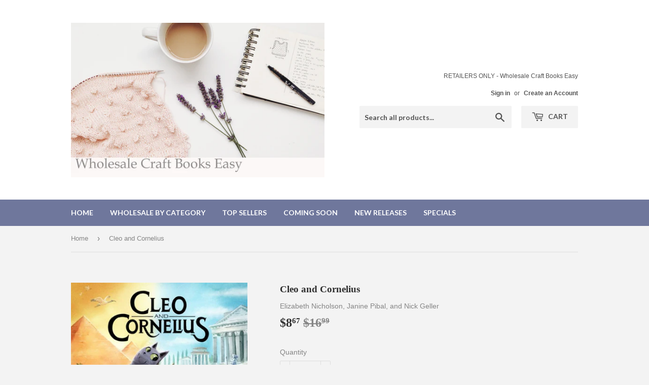

--- FILE ---
content_type: text/html; charset=utf-8
request_url: https://wholesalecraftbookseasy.com/products/cleo-and-cornelius
body_size: 15126
content:
<!doctype html>
<!--[if lt IE 7]><html class="no-js lt-ie9 lt-ie8 lt-ie7" lang="en"> <![endif]-->
<!--[if IE 7]><html class="no-js lt-ie9 lt-ie8" lang="en"> <![endif]-->
<!--[if IE 8]><html class="no-js lt-ie9" lang="en"> <![endif]-->
<!--[if IE 9 ]><html class="ie9 no-js"> <![endif]-->
<!--[if (gt IE 9)|!(IE)]><!--> <html class="no-touch no-js"> <!--<![endif]-->
<head>
  <script>(function(H){H.className=H.className.replace(/\bno-js\b/,'js')})(document.documentElement)</script>
  <!-- Basic page needs ================================================== -->
  <meta charset="utf-8">
  <meta http-equiv="X-UA-Compatible" content="IE=edge,chrome=1">

  

  <!-- Title and description ================================================== -->
  <title>
  Cleo and Cornelius &ndash; Wholesale Craft Books Easy
  </title>


  
    <meta name="description" content="Abrams orders over $75 get Free Freight To see all the Abrams books go to https://wholesalecraftbookseasy.com/collections/abrams Adventurous Cleo and couch potato Cornelius live in ancient Egypt, where cats are worshipped like gods and goddesses. After Cornelius accidentally boards a boat departing on a voyage across t">
  

  <!-- Product meta ================================================== -->
  <!-- /snippets/social-meta-tags.liquid -->




<meta property="og:site_name" content="Wholesale Craft Books Easy">
<meta property="og:url" content="https://wholesalecraftbookseasy.com/products/cleo-and-cornelius">
<meta property="og:title" content="Cleo and Cornelius">
<meta property="og:type" content="product">
<meta property="og:description" content="Abrams orders over $75 get Free Freight To see all the Abrams books go to https://wholesalecraftbookseasy.com/collections/abrams Adventurous Cleo and couch potato Cornelius live in ancient Egypt, where cats are worshipped like gods and goddesses. After Cornelius accidentally boards a boat departing on a voyage across t">

  <meta property="og:price:amount" content="8.67">
  <meta property="og:price:currency" content="USD">

<meta property="og:image" content="http://wholesalecraftbookseasy.com/cdn/shop/products/cleo_1200x1200.jpg?v=1552935722">
<meta property="og:image:secure_url" content="https://wholesalecraftbookseasy.com/cdn/shop/products/cleo_1200x1200.jpg?v=1552935722">


<meta name="twitter:card" content="summary_large_image">
<meta name="twitter:title" content="Cleo and Cornelius">
<meta name="twitter:description" content="Abrams orders over $75 get Free Freight To see all the Abrams books go to https://wholesalecraftbookseasy.com/collections/abrams Adventurous Cleo and couch potato Cornelius live in ancient Egypt, where cats are worshipped like gods and goddesses. After Cornelius accidentally boards a boat departing on a voyage across t">


  <!-- Helpers ================================================== -->
  <link rel="canonical" href="https://wholesalecraftbookseasy.com/products/cleo-and-cornelius">
  <meta name="viewport" content="width=device-width,initial-scale=1">

  <!-- CSS ================================================== -->
  <link href="//wholesalecraftbookseasy.com/cdn/shop/t/3/assets/theme.scss.css?v=84775102982173967261768496724" rel="stylesheet" type="text/css" media="all" />
  


  
    
    
    <link href="//fonts.googleapis.com/css?family=Lato:700" rel="stylesheet" type="text/css" media="all" />
  



  <!-- Header hook for plugins ================================================== -->
  <script>window.performance && window.performance.mark && window.performance.mark('shopify.content_for_header.start');</script><meta id="shopify-digital-wallet" name="shopify-digital-wallet" content="/8738046009/digital_wallets/dialog">
<link rel="alternate" type="application/json+oembed" href="https://wholesalecraftbookseasy.com/products/cleo-and-cornelius.oembed">
<script async="async" src="/checkouts/internal/preloads.js?locale=en-US"></script>
<script id="shopify-features" type="application/json">{"accessToken":"ec94b76e42efaa12e6a5dba5e134e577","betas":["rich-media-storefront-analytics"],"domain":"wholesalecraftbookseasy.com","predictiveSearch":true,"shopId":8738046009,"locale":"en"}</script>
<script>var Shopify = Shopify || {};
Shopify.shop = "wholesale-craft-books-easy.myshopify.com";
Shopify.locale = "en";
Shopify.currency = {"active":"USD","rate":"1.0"};
Shopify.country = "US";
Shopify.theme = {"name":"Supply","id":19655426105,"schema_name":"Supply","schema_version":"3.3.1","theme_store_id":679,"role":"main"};
Shopify.theme.handle = "null";
Shopify.theme.style = {"id":null,"handle":null};
Shopify.cdnHost = "wholesalecraftbookseasy.com/cdn";
Shopify.routes = Shopify.routes || {};
Shopify.routes.root = "/";</script>
<script type="module">!function(o){(o.Shopify=o.Shopify||{}).modules=!0}(window);</script>
<script>!function(o){function n(){var o=[];function n(){o.push(Array.prototype.slice.apply(arguments))}return n.q=o,n}var t=o.Shopify=o.Shopify||{};t.loadFeatures=n(),t.autoloadFeatures=n()}(window);</script>
<script id="shop-js-analytics" type="application/json">{"pageType":"product"}</script>
<script defer="defer" async type="module" src="//wholesalecraftbookseasy.com/cdn/shopifycloud/shop-js/modules/v2/client.init-shop-cart-sync_BT-GjEfc.en.esm.js"></script>
<script defer="defer" async type="module" src="//wholesalecraftbookseasy.com/cdn/shopifycloud/shop-js/modules/v2/chunk.common_D58fp_Oc.esm.js"></script>
<script defer="defer" async type="module" src="//wholesalecraftbookseasy.com/cdn/shopifycloud/shop-js/modules/v2/chunk.modal_xMitdFEc.esm.js"></script>
<script type="module">
  await import("//wholesalecraftbookseasy.com/cdn/shopifycloud/shop-js/modules/v2/client.init-shop-cart-sync_BT-GjEfc.en.esm.js");
await import("//wholesalecraftbookseasy.com/cdn/shopifycloud/shop-js/modules/v2/chunk.common_D58fp_Oc.esm.js");
await import("//wholesalecraftbookseasy.com/cdn/shopifycloud/shop-js/modules/v2/chunk.modal_xMitdFEc.esm.js");

  window.Shopify.SignInWithShop?.initShopCartSync?.({"fedCMEnabled":true,"windoidEnabled":true});

</script>
<script id="__st">var __st={"a":8738046009,"offset":-21600,"reqid":"a93ef531-7451-49d1-81d5-e8f9ef9c881f-1769360963","pageurl":"wholesalecraftbookseasy.com\/products\/cleo-and-cornelius","u":"4f7a4e492dab","p":"product","rtyp":"product","rid":2113680343097};</script>
<script>window.ShopifyPaypalV4VisibilityTracking = true;</script>
<script id="captcha-bootstrap">!function(){'use strict';const t='contact',e='account',n='new_comment',o=[[t,t],['blogs',n],['comments',n],[t,'customer']],c=[[e,'customer_login'],[e,'guest_login'],[e,'recover_customer_password'],[e,'create_customer']],r=t=>t.map((([t,e])=>`form[action*='/${t}']:not([data-nocaptcha='true']) input[name='form_type'][value='${e}']`)).join(','),a=t=>()=>t?[...document.querySelectorAll(t)].map((t=>t.form)):[];function s(){const t=[...o],e=r(t);return a(e)}const i='password',u='form_key',d=['recaptcha-v3-token','g-recaptcha-response','h-captcha-response',i],f=()=>{try{return window.sessionStorage}catch{return}},m='__shopify_v',_=t=>t.elements[u];function p(t,e,n=!1){try{const o=window.sessionStorage,c=JSON.parse(o.getItem(e)),{data:r}=function(t){const{data:e,action:n}=t;return t[m]||n?{data:e,action:n}:{data:t,action:n}}(c);for(const[e,n]of Object.entries(r))t.elements[e]&&(t.elements[e].value=n);n&&o.removeItem(e)}catch(o){console.error('form repopulation failed',{error:o})}}const l='form_type',E='cptcha';function T(t){t.dataset[E]=!0}const w=window,h=w.document,L='Shopify',v='ce_forms',y='captcha';let A=!1;((t,e)=>{const n=(g='f06e6c50-85a8-45c8-87d0-21a2b65856fe',I='https://cdn.shopify.com/shopifycloud/storefront-forms-hcaptcha/ce_storefront_forms_captcha_hcaptcha.v1.5.2.iife.js',D={infoText:'Protected by hCaptcha',privacyText:'Privacy',termsText:'Terms'},(t,e,n)=>{const o=w[L][v],c=o.bindForm;if(c)return c(t,g,e,D).then(n);var r;o.q.push([[t,g,e,D],n]),r=I,A||(h.body.append(Object.assign(h.createElement('script'),{id:'captcha-provider',async:!0,src:r})),A=!0)});var g,I,D;w[L]=w[L]||{},w[L][v]=w[L][v]||{},w[L][v].q=[],w[L][y]=w[L][y]||{},w[L][y].protect=function(t,e){n(t,void 0,e),T(t)},Object.freeze(w[L][y]),function(t,e,n,w,h,L){const[v,y,A,g]=function(t,e,n){const i=e?o:[],u=t?c:[],d=[...i,...u],f=r(d),m=r(i),_=r(d.filter((([t,e])=>n.includes(e))));return[a(f),a(m),a(_),s()]}(w,h,L),I=t=>{const e=t.target;return e instanceof HTMLFormElement?e:e&&e.form},D=t=>v().includes(t);t.addEventListener('submit',(t=>{const e=I(t);if(!e)return;const n=D(e)&&!e.dataset.hcaptchaBound&&!e.dataset.recaptchaBound,o=_(e),c=g().includes(e)&&(!o||!o.value);(n||c)&&t.preventDefault(),c&&!n&&(function(t){try{if(!f())return;!function(t){const e=f();if(!e)return;const n=_(t);if(!n)return;const o=n.value;o&&e.removeItem(o)}(t);const e=Array.from(Array(32),(()=>Math.random().toString(36)[2])).join('');!function(t,e){_(t)||t.append(Object.assign(document.createElement('input'),{type:'hidden',name:u})),t.elements[u].value=e}(t,e),function(t,e){const n=f();if(!n)return;const o=[...t.querySelectorAll(`input[type='${i}']`)].map((({name:t})=>t)),c=[...d,...o],r={};for(const[a,s]of new FormData(t).entries())c.includes(a)||(r[a]=s);n.setItem(e,JSON.stringify({[m]:1,action:t.action,data:r}))}(t,e)}catch(e){console.error('failed to persist form',e)}}(e),e.submit())}));const S=(t,e)=>{t&&!t.dataset[E]&&(n(t,e.some((e=>e===t))),T(t))};for(const o of['focusin','change'])t.addEventListener(o,(t=>{const e=I(t);D(e)&&S(e,y())}));const B=e.get('form_key'),M=e.get(l),P=B&&M;t.addEventListener('DOMContentLoaded',(()=>{const t=y();if(P)for(const e of t)e.elements[l].value===M&&p(e,B);[...new Set([...A(),...v().filter((t=>'true'===t.dataset.shopifyCaptcha))])].forEach((e=>S(e,t)))}))}(h,new URLSearchParams(w.location.search),n,t,e,['guest_login'])})(!0,!0)}();</script>
<script integrity="sha256-4kQ18oKyAcykRKYeNunJcIwy7WH5gtpwJnB7kiuLZ1E=" data-source-attribution="shopify.loadfeatures" defer="defer" src="//wholesalecraftbookseasy.com/cdn/shopifycloud/storefront/assets/storefront/load_feature-a0a9edcb.js" crossorigin="anonymous"></script>
<script data-source-attribution="shopify.dynamic_checkout.dynamic.init">var Shopify=Shopify||{};Shopify.PaymentButton=Shopify.PaymentButton||{isStorefrontPortableWallets:!0,init:function(){window.Shopify.PaymentButton.init=function(){};var t=document.createElement("script");t.src="https://wholesalecraftbookseasy.com/cdn/shopifycloud/portable-wallets/latest/portable-wallets.en.js",t.type="module",document.head.appendChild(t)}};
</script>
<script data-source-attribution="shopify.dynamic_checkout.buyer_consent">
  function portableWalletsHideBuyerConsent(e){var t=document.getElementById("shopify-buyer-consent"),n=document.getElementById("shopify-subscription-policy-button");t&&n&&(t.classList.add("hidden"),t.setAttribute("aria-hidden","true"),n.removeEventListener("click",e))}function portableWalletsShowBuyerConsent(e){var t=document.getElementById("shopify-buyer-consent"),n=document.getElementById("shopify-subscription-policy-button");t&&n&&(t.classList.remove("hidden"),t.removeAttribute("aria-hidden"),n.addEventListener("click",e))}window.Shopify?.PaymentButton&&(window.Shopify.PaymentButton.hideBuyerConsent=portableWalletsHideBuyerConsent,window.Shopify.PaymentButton.showBuyerConsent=portableWalletsShowBuyerConsent);
</script>
<script data-source-attribution="shopify.dynamic_checkout.cart.bootstrap">document.addEventListener("DOMContentLoaded",(function(){function t(){return document.querySelector("shopify-accelerated-checkout-cart, shopify-accelerated-checkout")}if(t())Shopify.PaymentButton.init();else{new MutationObserver((function(e,n){t()&&(Shopify.PaymentButton.init(),n.disconnect())})).observe(document.body,{childList:!0,subtree:!0})}}));
</script>

<script>window.performance && window.performance.mark && window.performance.mark('shopify.content_for_header.end');</script>

  

<!--[if lt IE 9]>
<script src="//cdnjs.cloudflare.com/ajax/libs/html5shiv/3.7.2/html5shiv.min.js" type="text/javascript"></script>
<![endif]-->
<!--[if (lte IE 9) ]><script src="//wholesalecraftbookseasy.com/cdn/shop/t/3/assets/match-media.min.js?v=367" type="text/javascript"></script><![endif]-->


  
  

  <script src="//wholesalecraftbookseasy.com/cdn/shop/t/3/assets/jquery-2.2.3.min.js?v=58211863146907186831526923498" type="text/javascript"></script>

  <!--[if (gt IE 9)|!(IE)]><!--><script src="//wholesalecraftbookseasy.com/cdn/shop/t/3/assets/lazysizes.min.js?v=8147953233334221341526923499" async="async"></script><!--<![endif]-->
  <!--[if lte IE 9]><script src="//wholesalecraftbookseasy.com/cdn/shop/t/3/assets/lazysizes.min.js?v=8147953233334221341526923499"></script><![endif]-->

  <!--[if (gt IE 9)|!(IE)]><!--><script src="//wholesalecraftbookseasy.com/cdn/shop/t/3/assets/vendor.js?v=23204533626406551281526923499" defer="defer"></script><!--<![endif]-->
  <!--[if lte IE 9]><script src="//wholesalecraftbookseasy.com/cdn/shop/t/3/assets/vendor.js?v=23204533626406551281526923499"></script><![endif]-->

  <!--[if (gt IE 9)|!(IE)]><!--><script src="//wholesalecraftbookseasy.com/cdn/shop/t/3/assets/theme.js?v=110790385427540549371526923505" defer="defer"></script><!--<![endif]-->
  <!--[if lte IE 9]><script src="//wholesalecraftbookseasy.com/cdn/shop/t/3/assets/theme.js?v=110790385427540549371526923505"></script><![endif]-->


<link href="https://monorail-edge.shopifysvc.com" rel="dns-prefetch">
<script>(function(){if ("sendBeacon" in navigator && "performance" in window) {try {var session_token_from_headers = performance.getEntriesByType('navigation')[0].serverTiming.find(x => x.name == '_s').description;} catch {var session_token_from_headers = undefined;}var session_cookie_matches = document.cookie.match(/_shopify_s=([^;]*)/);var session_token_from_cookie = session_cookie_matches && session_cookie_matches.length === 2 ? session_cookie_matches[1] : "";var session_token = session_token_from_headers || session_token_from_cookie || "";function handle_abandonment_event(e) {var entries = performance.getEntries().filter(function(entry) {return /monorail-edge.shopifysvc.com/.test(entry.name);});if (!window.abandonment_tracked && entries.length === 0) {window.abandonment_tracked = true;var currentMs = Date.now();var navigation_start = performance.timing.navigationStart;var payload = {shop_id: 8738046009,url: window.location.href,navigation_start,duration: currentMs - navigation_start,session_token,page_type: "product"};window.navigator.sendBeacon("https://monorail-edge.shopifysvc.com/v1/produce", JSON.stringify({schema_id: "online_store_buyer_site_abandonment/1.1",payload: payload,metadata: {event_created_at_ms: currentMs,event_sent_at_ms: currentMs}}));}}window.addEventListener('pagehide', handle_abandonment_event);}}());</script>
<script id="web-pixels-manager-setup">(function e(e,d,r,n,o){if(void 0===o&&(o={}),!Boolean(null===(a=null===(i=window.Shopify)||void 0===i?void 0:i.analytics)||void 0===a?void 0:a.replayQueue)){var i,a;window.Shopify=window.Shopify||{};var t=window.Shopify;t.analytics=t.analytics||{};var s=t.analytics;s.replayQueue=[],s.publish=function(e,d,r){return s.replayQueue.push([e,d,r]),!0};try{self.performance.mark("wpm:start")}catch(e){}var l=function(){var e={modern:/Edge?\/(1{2}[4-9]|1[2-9]\d|[2-9]\d{2}|\d{4,})\.\d+(\.\d+|)|Firefox\/(1{2}[4-9]|1[2-9]\d|[2-9]\d{2}|\d{4,})\.\d+(\.\d+|)|Chrom(ium|e)\/(9{2}|\d{3,})\.\d+(\.\d+|)|(Maci|X1{2}).+ Version\/(15\.\d+|(1[6-9]|[2-9]\d|\d{3,})\.\d+)([,.]\d+|)( \(\w+\)|)( Mobile\/\w+|) Safari\/|Chrome.+OPR\/(9{2}|\d{3,})\.\d+\.\d+|(CPU[ +]OS|iPhone[ +]OS|CPU[ +]iPhone|CPU IPhone OS|CPU iPad OS)[ +]+(15[._]\d+|(1[6-9]|[2-9]\d|\d{3,})[._]\d+)([._]\d+|)|Android:?[ /-](13[3-9]|1[4-9]\d|[2-9]\d{2}|\d{4,})(\.\d+|)(\.\d+|)|Android.+Firefox\/(13[5-9]|1[4-9]\d|[2-9]\d{2}|\d{4,})\.\d+(\.\d+|)|Android.+Chrom(ium|e)\/(13[3-9]|1[4-9]\d|[2-9]\d{2}|\d{4,})\.\d+(\.\d+|)|SamsungBrowser\/([2-9]\d|\d{3,})\.\d+/,legacy:/Edge?\/(1[6-9]|[2-9]\d|\d{3,})\.\d+(\.\d+|)|Firefox\/(5[4-9]|[6-9]\d|\d{3,})\.\d+(\.\d+|)|Chrom(ium|e)\/(5[1-9]|[6-9]\d|\d{3,})\.\d+(\.\d+|)([\d.]+$|.*Safari\/(?![\d.]+ Edge\/[\d.]+$))|(Maci|X1{2}).+ Version\/(10\.\d+|(1[1-9]|[2-9]\d|\d{3,})\.\d+)([,.]\d+|)( \(\w+\)|)( Mobile\/\w+|) Safari\/|Chrome.+OPR\/(3[89]|[4-9]\d|\d{3,})\.\d+\.\d+|(CPU[ +]OS|iPhone[ +]OS|CPU[ +]iPhone|CPU IPhone OS|CPU iPad OS)[ +]+(10[._]\d+|(1[1-9]|[2-9]\d|\d{3,})[._]\d+)([._]\d+|)|Android:?[ /-](13[3-9]|1[4-9]\d|[2-9]\d{2}|\d{4,})(\.\d+|)(\.\d+|)|Mobile Safari.+OPR\/([89]\d|\d{3,})\.\d+\.\d+|Android.+Firefox\/(13[5-9]|1[4-9]\d|[2-9]\d{2}|\d{4,})\.\d+(\.\d+|)|Android.+Chrom(ium|e)\/(13[3-9]|1[4-9]\d|[2-9]\d{2}|\d{4,})\.\d+(\.\d+|)|Android.+(UC? ?Browser|UCWEB|U3)[ /]?(15\.([5-9]|\d{2,})|(1[6-9]|[2-9]\d|\d{3,})\.\d+)\.\d+|SamsungBrowser\/(5\.\d+|([6-9]|\d{2,})\.\d+)|Android.+MQ{2}Browser\/(14(\.(9|\d{2,})|)|(1[5-9]|[2-9]\d|\d{3,})(\.\d+|))(\.\d+|)|K[Aa][Ii]OS\/(3\.\d+|([4-9]|\d{2,})\.\d+)(\.\d+|)/},d=e.modern,r=e.legacy,n=navigator.userAgent;return n.match(d)?"modern":n.match(r)?"legacy":"unknown"}(),u="modern"===l?"modern":"legacy",c=(null!=n?n:{modern:"",legacy:""})[u],f=function(e){return[e.baseUrl,"/wpm","/b",e.hashVersion,"modern"===e.buildTarget?"m":"l",".js"].join("")}({baseUrl:d,hashVersion:r,buildTarget:u}),m=function(e){var d=e.version,r=e.bundleTarget,n=e.surface,o=e.pageUrl,i=e.monorailEndpoint;return{emit:function(e){var a=e.status,t=e.errorMsg,s=(new Date).getTime(),l=JSON.stringify({metadata:{event_sent_at_ms:s},events:[{schema_id:"web_pixels_manager_load/3.1",payload:{version:d,bundle_target:r,page_url:o,status:a,surface:n,error_msg:t},metadata:{event_created_at_ms:s}}]});if(!i)return console&&console.warn&&console.warn("[Web Pixels Manager] No Monorail endpoint provided, skipping logging."),!1;try{return self.navigator.sendBeacon.bind(self.navigator)(i,l)}catch(e){}var u=new XMLHttpRequest;try{return u.open("POST",i,!0),u.setRequestHeader("Content-Type","text/plain"),u.send(l),!0}catch(e){return console&&console.warn&&console.warn("[Web Pixels Manager] Got an unhandled error while logging to Monorail."),!1}}}}({version:r,bundleTarget:l,surface:e.surface,pageUrl:self.location.href,monorailEndpoint:e.monorailEndpoint});try{o.browserTarget=l,function(e){var d=e.src,r=e.async,n=void 0===r||r,o=e.onload,i=e.onerror,a=e.sri,t=e.scriptDataAttributes,s=void 0===t?{}:t,l=document.createElement("script"),u=document.querySelector("head"),c=document.querySelector("body");if(l.async=n,l.src=d,a&&(l.integrity=a,l.crossOrigin="anonymous"),s)for(var f in s)if(Object.prototype.hasOwnProperty.call(s,f))try{l.dataset[f]=s[f]}catch(e){}if(o&&l.addEventListener("load",o),i&&l.addEventListener("error",i),u)u.appendChild(l);else{if(!c)throw new Error("Did not find a head or body element to append the script");c.appendChild(l)}}({src:f,async:!0,onload:function(){if(!function(){var e,d;return Boolean(null===(d=null===(e=window.Shopify)||void 0===e?void 0:e.analytics)||void 0===d?void 0:d.initialized)}()){var d=window.webPixelsManager.init(e)||void 0;if(d){var r=window.Shopify.analytics;r.replayQueue.forEach((function(e){var r=e[0],n=e[1],o=e[2];d.publishCustomEvent(r,n,o)})),r.replayQueue=[],r.publish=d.publishCustomEvent,r.visitor=d.visitor,r.initialized=!0}}},onerror:function(){return m.emit({status:"failed",errorMsg:"".concat(f," has failed to load")})},sri:function(e){var d=/^sha384-[A-Za-z0-9+/=]+$/;return"string"==typeof e&&d.test(e)}(c)?c:"",scriptDataAttributes:o}),m.emit({status:"loading"})}catch(e){m.emit({status:"failed",errorMsg:(null==e?void 0:e.message)||"Unknown error"})}}})({shopId: 8738046009,storefrontBaseUrl: "https://wholesalecraftbookseasy.com",extensionsBaseUrl: "https://extensions.shopifycdn.com/cdn/shopifycloud/web-pixels-manager",monorailEndpoint: "https://monorail-edge.shopifysvc.com/unstable/produce_batch",surface: "storefront-renderer",enabledBetaFlags: ["2dca8a86"],webPixelsConfigList: [{"id":"shopify-app-pixel","configuration":"{}","eventPayloadVersion":"v1","runtimeContext":"STRICT","scriptVersion":"0450","apiClientId":"shopify-pixel","type":"APP","privacyPurposes":["ANALYTICS","MARKETING"]},{"id":"shopify-custom-pixel","eventPayloadVersion":"v1","runtimeContext":"LAX","scriptVersion":"0450","apiClientId":"shopify-pixel","type":"CUSTOM","privacyPurposes":["ANALYTICS","MARKETING"]}],isMerchantRequest: false,initData: {"shop":{"name":"Wholesale Craft Books Easy","paymentSettings":{"currencyCode":"USD"},"myshopifyDomain":"wholesale-craft-books-easy.myshopify.com","countryCode":"US","storefrontUrl":"https:\/\/wholesalecraftbookseasy.com"},"customer":null,"cart":null,"checkout":null,"productVariants":[{"price":{"amount":8.67,"currencyCode":"USD"},"product":{"title":"Cleo and Cornelius","vendor":"Elizabeth Nicholson, Janine Pibal, and Nick Geller","id":"2113680343097","untranslatedTitle":"Cleo and Cornelius","url":"\/products\/cleo-and-cornelius","type":"Book"},"id":"18931767083065","image":{"src":"\/\/wholesalecraftbookseasy.com\/cdn\/shop\/products\/cleo.jpg?v=1552935722"},"sku":"Abrams  978-1-947440-03-6","title":"Default Title","untranslatedTitle":"Default Title"}],"purchasingCompany":null},},"https://wholesalecraftbookseasy.com/cdn","fcfee988w5aeb613cpc8e4bc33m6693e112",{"modern":"","legacy":""},{"shopId":"8738046009","storefrontBaseUrl":"https:\/\/wholesalecraftbookseasy.com","extensionBaseUrl":"https:\/\/extensions.shopifycdn.com\/cdn\/shopifycloud\/web-pixels-manager","surface":"storefront-renderer","enabledBetaFlags":"[\"2dca8a86\"]","isMerchantRequest":"false","hashVersion":"fcfee988w5aeb613cpc8e4bc33m6693e112","publish":"custom","events":"[[\"page_viewed\",{}],[\"product_viewed\",{\"productVariant\":{\"price\":{\"amount\":8.67,\"currencyCode\":\"USD\"},\"product\":{\"title\":\"Cleo and Cornelius\",\"vendor\":\"Elizabeth Nicholson, Janine Pibal, and Nick Geller\",\"id\":\"2113680343097\",\"untranslatedTitle\":\"Cleo and Cornelius\",\"url\":\"\/products\/cleo-and-cornelius\",\"type\":\"Book\"},\"id\":\"18931767083065\",\"image\":{\"src\":\"\/\/wholesalecraftbookseasy.com\/cdn\/shop\/products\/cleo.jpg?v=1552935722\"},\"sku\":\"Abrams  978-1-947440-03-6\",\"title\":\"Default Title\",\"untranslatedTitle\":\"Default Title\"}}]]"});</script><script>
  window.ShopifyAnalytics = window.ShopifyAnalytics || {};
  window.ShopifyAnalytics.meta = window.ShopifyAnalytics.meta || {};
  window.ShopifyAnalytics.meta.currency = 'USD';
  var meta = {"product":{"id":2113680343097,"gid":"gid:\/\/shopify\/Product\/2113680343097","vendor":"Elizabeth Nicholson, Janine Pibal, and Nick Geller","type":"Book","handle":"cleo-and-cornelius","variants":[{"id":18931767083065,"price":867,"name":"Cleo and Cornelius","public_title":null,"sku":"Abrams  978-1-947440-03-6"}],"remote":false},"page":{"pageType":"product","resourceType":"product","resourceId":2113680343097,"requestId":"a93ef531-7451-49d1-81d5-e8f9ef9c881f-1769360963"}};
  for (var attr in meta) {
    window.ShopifyAnalytics.meta[attr] = meta[attr];
  }
</script>
<script class="analytics">
  (function () {
    var customDocumentWrite = function(content) {
      var jquery = null;

      if (window.jQuery) {
        jquery = window.jQuery;
      } else if (window.Checkout && window.Checkout.$) {
        jquery = window.Checkout.$;
      }

      if (jquery) {
        jquery('body').append(content);
      }
    };

    var hasLoggedConversion = function(token) {
      if (token) {
        return document.cookie.indexOf('loggedConversion=' + token) !== -1;
      }
      return false;
    }

    var setCookieIfConversion = function(token) {
      if (token) {
        var twoMonthsFromNow = new Date(Date.now());
        twoMonthsFromNow.setMonth(twoMonthsFromNow.getMonth() + 2);

        document.cookie = 'loggedConversion=' + token + '; expires=' + twoMonthsFromNow;
      }
    }

    var trekkie = window.ShopifyAnalytics.lib = window.trekkie = window.trekkie || [];
    if (trekkie.integrations) {
      return;
    }
    trekkie.methods = [
      'identify',
      'page',
      'ready',
      'track',
      'trackForm',
      'trackLink'
    ];
    trekkie.factory = function(method) {
      return function() {
        var args = Array.prototype.slice.call(arguments);
        args.unshift(method);
        trekkie.push(args);
        return trekkie;
      };
    };
    for (var i = 0; i < trekkie.methods.length; i++) {
      var key = trekkie.methods[i];
      trekkie[key] = trekkie.factory(key);
    }
    trekkie.load = function(config) {
      trekkie.config = config || {};
      trekkie.config.initialDocumentCookie = document.cookie;
      var first = document.getElementsByTagName('script')[0];
      var script = document.createElement('script');
      script.type = 'text/javascript';
      script.onerror = function(e) {
        var scriptFallback = document.createElement('script');
        scriptFallback.type = 'text/javascript';
        scriptFallback.onerror = function(error) {
                var Monorail = {
      produce: function produce(monorailDomain, schemaId, payload) {
        var currentMs = new Date().getTime();
        var event = {
          schema_id: schemaId,
          payload: payload,
          metadata: {
            event_created_at_ms: currentMs,
            event_sent_at_ms: currentMs
          }
        };
        return Monorail.sendRequest("https://" + monorailDomain + "/v1/produce", JSON.stringify(event));
      },
      sendRequest: function sendRequest(endpointUrl, payload) {
        // Try the sendBeacon API
        if (window && window.navigator && typeof window.navigator.sendBeacon === 'function' && typeof window.Blob === 'function' && !Monorail.isIos12()) {
          var blobData = new window.Blob([payload], {
            type: 'text/plain'
          });

          if (window.navigator.sendBeacon(endpointUrl, blobData)) {
            return true;
          } // sendBeacon was not successful

        } // XHR beacon

        var xhr = new XMLHttpRequest();

        try {
          xhr.open('POST', endpointUrl);
          xhr.setRequestHeader('Content-Type', 'text/plain');
          xhr.send(payload);
        } catch (e) {
          console.log(e);
        }

        return false;
      },
      isIos12: function isIos12() {
        return window.navigator.userAgent.lastIndexOf('iPhone; CPU iPhone OS 12_') !== -1 || window.navigator.userAgent.lastIndexOf('iPad; CPU OS 12_') !== -1;
      }
    };
    Monorail.produce('monorail-edge.shopifysvc.com',
      'trekkie_storefront_load_errors/1.1',
      {shop_id: 8738046009,
      theme_id: 19655426105,
      app_name: "storefront",
      context_url: window.location.href,
      source_url: "//wholesalecraftbookseasy.com/cdn/s/trekkie.storefront.8d95595f799fbf7e1d32231b9a28fd43b70c67d3.min.js"});

        };
        scriptFallback.async = true;
        scriptFallback.src = '//wholesalecraftbookseasy.com/cdn/s/trekkie.storefront.8d95595f799fbf7e1d32231b9a28fd43b70c67d3.min.js';
        first.parentNode.insertBefore(scriptFallback, first);
      };
      script.async = true;
      script.src = '//wholesalecraftbookseasy.com/cdn/s/trekkie.storefront.8d95595f799fbf7e1d32231b9a28fd43b70c67d3.min.js';
      first.parentNode.insertBefore(script, first);
    };
    trekkie.load(
      {"Trekkie":{"appName":"storefront","development":false,"defaultAttributes":{"shopId":8738046009,"isMerchantRequest":null,"themeId":19655426105,"themeCityHash":"1085441747409634235","contentLanguage":"en","currency":"USD","eventMetadataId":"b569d0aa-dc76-41ee-b2ea-6c5611367504"},"isServerSideCookieWritingEnabled":true,"monorailRegion":"shop_domain","enabledBetaFlags":["65f19447"]},"Session Attribution":{},"S2S":{"facebookCapiEnabled":false,"source":"trekkie-storefront-renderer","apiClientId":580111}}
    );

    var loaded = false;
    trekkie.ready(function() {
      if (loaded) return;
      loaded = true;

      window.ShopifyAnalytics.lib = window.trekkie;

      var originalDocumentWrite = document.write;
      document.write = customDocumentWrite;
      try { window.ShopifyAnalytics.merchantGoogleAnalytics.call(this); } catch(error) {};
      document.write = originalDocumentWrite;

      window.ShopifyAnalytics.lib.page(null,{"pageType":"product","resourceType":"product","resourceId":2113680343097,"requestId":"a93ef531-7451-49d1-81d5-e8f9ef9c881f-1769360963","shopifyEmitted":true});

      var match = window.location.pathname.match(/checkouts\/(.+)\/(thank_you|post_purchase)/)
      var token = match? match[1]: undefined;
      if (!hasLoggedConversion(token)) {
        setCookieIfConversion(token);
        window.ShopifyAnalytics.lib.track("Viewed Product",{"currency":"USD","variantId":18931767083065,"productId":2113680343097,"productGid":"gid:\/\/shopify\/Product\/2113680343097","name":"Cleo and Cornelius","price":"8.67","sku":"Abrams  978-1-947440-03-6","brand":"Elizabeth Nicholson, Janine Pibal, and Nick Geller","variant":null,"category":"Book","nonInteraction":true,"remote":false},undefined,undefined,{"shopifyEmitted":true});
      window.ShopifyAnalytics.lib.track("monorail:\/\/trekkie_storefront_viewed_product\/1.1",{"currency":"USD","variantId":18931767083065,"productId":2113680343097,"productGid":"gid:\/\/shopify\/Product\/2113680343097","name":"Cleo and Cornelius","price":"8.67","sku":"Abrams  978-1-947440-03-6","brand":"Elizabeth Nicholson, Janine Pibal, and Nick Geller","variant":null,"category":"Book","nonInteraction":true,"remote":false,"referer":"https:\/\/wholesalecraftbookseasy.com\/products\/cleo-and-cornelius"});
      }
    });


        var eventsListenerScript = document.createElement('script');
        eventsListenerScript.async = true;
        eventsListenerScript.src = "//wholesalecraftbookseasy.com/cdn/shopifycloud/storefront/assets/shop_events_listener-3da45d37.js";
        document.getElementsByTagName('head')[0].appendChild(eventsListenerScript);

})();</script>
<script
  defer
  src="https://wholesalecraftbookseasy.com/cdn/shopifycloud/perf-kit/shopify-perf-kit-3.0.4.min.js"
  data-application="storefront-renderer"
  data-shop-id="8738046009"
  data-render-region="gcp-us-east1"
  data-page-type="product"
  data-theme-instance-id="19655426105"
  data-theme-name="Supply"
  data-theme-version="3.3.1"
  data-monorail-region="shop_domain"
  data-resource-timing-sampling-rate="10"
  data-shs="true"
  data-shs-beacon="true"
  data-shs-export-with-fetch="true"
  data-shs-logs-sample-rate="1"
  data-shs-beacon-endpoint="https://wholesalecraftbookseasy.com/api/collect"
></script>
</head>

<body id="cleo-and-cornelius" class="template-product" >

  <div id="shopify-section-header" class="shopify-section header-section"><header class="site-header" role="banner" data-section-id="header" data-section-type="header-section">
  <div class="wrapper">

    <div class="grid--full">
      <div class="grid-item large--one-half">
        
          <div class="h1 header-logo" itemscope itemtype="http://schema.org/Organization">
        
          
          

          <a href="/" itemprop="url">
            <div class="lazyload__image-wrapper no-js header-logo__image" style="max-width:800px;">
              <div style="padding-top:60.88888888888888%;">
                <img class="lazyload js"
                  data-src="//wholesalecraftbookseasy.com/cdn/shop/files/wcgb_{width}x.png?v=1613545696"
                  data-widths="[180, 360, 540, 720, 900, 1080, 1296, 1512, 1728, 2048]"
                  data-aspectratio="1.6423357664233578"
                  data-sizes="auto"
                  alt="Wholesale Craft Books Easy"
                  style="width:800px;">
              </div>
            </div>
            <noscript>
              
              <img src="//wholesalecraftbookseasy.com/cdn/shop/files/wcgb_800x.png?v=1613545696"
                srcset="//wholesalecraftbookseasy.com/cdn/shop/files/wcgb_800x.png?v=1613545696 1x, //wholesalecraftbookseasy.com/cdn/shop/files/wcgb_800x@2x.png?v=1613545696 2x"
                alt="Wholesale Craft Books Easy"
                itemprop="logo"
                style="max-width:800px;">
            </noscript>
          </a>
          
        
          </div>
        
      </div>

      <div class="grid-item large--one-half text-center large--text-right">
        
          <div class="site-header--text-links">
            
              

                <p>RETAILERS ONLY - Wholesale Craft Books Easy</p>

              
            

            
              <span class="site-header--meta-links medium-down--hide">
                
                  <a href="/account/login" id="customer_login_link">Sign in</a>
                  <span class="site-header--spacer">or</span>
                  <a href="/account/register" id="customer_register_link">Create an Account</a>
                
              </span>
            
          </div>

          <br class="medium-down--hide">
        

        <form action="/search" method="get" class="search-bar" role="search">
  <input type="hidden" name="type" value="product">

  <input type="search" name="q" value="" placeholder="Search all products..." aria-label="Search all products...">
  <button type="submit" class="search-bar--submit icon-fallback-text">
    <span class="icon icon-search" aria-hidden="true"></span>
    <span class="fallback-text">Search</span>
  </button>
</form>


        <a href="/cart" class="header-cart-btn cart-toggle">
          <span class="icon icon-cart"></span>
          Cart <span class="cart-count cart-badge--desktop hidden-count">0</span>
        </a>
      </div>
    </div>

  </div>
</header>

<div id="mobileNavBar">
  <div class="display-table-cell">
    <button class="menu-toggle mobileNavBar-link" aria-controls="navBar" aria-expanded="false"><span class="icon icon-hamburger" aria-hidden="true"></span>Menu</button>
  </div>
  <div class="display-table-cell">
    <a href="/cart" class="cart-toggle mobileNavBar-link">
      <span class="icon icon-cart"></span>
      Cart <span class="cart-count hidden-count">0</span>
    </a>
  </div>
</div>

<nav class="nav-bar" id="navBar" role="navigation">
  <div class="wrapper">
    <form action="/search" method="get" class="search-bar" role="search">
  <input type="hidden" name="type" value="product">

  <input type="search" name="q" value="" placeholder="Search all products..." aria-label="Search all products...">
  <button type="submit" class="search-bar--submit icon-fallback-text">
    <span class="icon icon-search" aria-hidden="true"></span>
    <span class="fallback-text">Search</span>
  </button>
</form>

    <ul class="mobile-nav" id="MobileNav">
  
  
    
      <li>
        <a
          href="/"
          class="mobile-nav--link"
          data-meganav-type="child"
          >
            Home
        </a>
      </li>
    
  
    
      <li>
        <a
          href="/collections"
          class="mobile-nav--link"
          data-meganav-type="child"
          >
            Wholesale by Category
        </a>
      </li>
    
  
    
      <li>
        <a
          href="/collections/top-sellers"
          class="mobile-nav--link"
          data-meganav-type="child"
          >
            Top Sellers
        </a>
      </li>
    
  
    
      <li>
        <a
          href="/collections/coming-soon"
          class="mobile-nav--link"
          data-meganav-type="child"
          >
            Coming Soon
        </a>
      </li>
    
  
    
      <li>
        <a
          href="/collections/new-releases"
          class="mobile-nav--link"
          data-meganav-type="child"
          >
            New Releases
        </a>
      </li>
    
  
    
      <li>
        <a
          href="/collections/specials"
          class="mobile-nav--link"
          data-meganav-type="child"
          >
            Specials
        </a>
      </li>
    
  

  
    
      <li class="customer-navlink large--hide"><a href="/account/login" id="customer_login_link">Sign in</a></li>
      <li class="customer-navlink large--hide"><a href="/account/register" id="customer_register_link">Create an Account</a></li>
    
  
</ul>

    <ul class="site-nav" id="AccessibleNav">
  
  
    
      <li>
        <a
          href="/"
          class="site-nav--link"
          data-meganav-type="child"
          >
            Home
        </a>
      </li>
    
  
    
      <li>
        <a
          href="/collections"
          class="site-nav--link"
          data-meganav-type="child"
          >
            Wholesale by Category
        </a>
      </li>
    
  
    
      <li>
        <a
          href="/collections/top-sellers"
          class="site-nav--link"
          data-meganav-type="child"
          >
            Top Sellers
        </a>
      </li>
    
  
    
      <li>
        <a
          href="/collections/coming-soon"
          class="site-nav--link"
          data-meganav-type="child"
          >
            Coming Soon
        </a>
      </li>
    
  
    
      <li>
        <a
          href="/collections/new-releases"
          class="site-nav--link"
          data-meganav-type="child"
          >
            New Releases
        </a>
      </li>
    
  
    
      <li>
        <a
          href="/collections/specials"
          class="site-nav--link"
          data-meganav-type="child"
          >
            Specials
        </a>
      </li>
    
  

  
    
      <li class="customer-navlink large--hide"><a href="/account/login" id="customer_login_link">Sign in</a></li>
      <li class="customer-navlink large--hide"><a href="/account/register" id="customer_register_link">Create an Account</a></li>
    
  
</ul>
  </div>
</nav>


</div>

  <main class="wrapper main-content" role="main">

    

<div id="shopify-section-product-template" class="shopify-section product-template-section"><div id="ProductSection" data-section-id="product-template" data-section-type="product-template" data-zoom-toggle="zoom-in" data-zoom-enabled="true" data-related-enabled="" data-social-sharing="" data-show-compare-at-price="true" data-stock="true" data-incoming-transfer="false" data-ajax-cart-method="modal">





<nav class="breadcrumb" role="navigation" aria-label="breadcrumbs">
  <a href="/" title="Back to the frontpage">Home</a>

  

    
    <span class="divider" aria-hidden="true">&rsaquo;</span>
    <span class="breadcrumb--truncate">Cleo and Cornelius</span>

  
</nav>









<div class="grid" itemscope itemtype="http://schema.org/Product">
  <meta itemprop="url" content="https://wholesalecraftbookseasy.com/products/cleo-and-cornelius">
  <meta itemprop="image" content="//wholesalecraftbookseasy.com/cdn/shop/products/cleo_grande.jpg?v=1552935722">

  <div class="grid-item large--two-fifths">
    <div class="grid">
      <div class="grid-item large--eleven-twelfths text-center">
        <div class="product-photo-container" id="productPhotoContainer-product-template">
          
          
<div id="productPhotoWrapper-product-template-8103348928569" class="lazyload__image-wrapper" data-image-id="8103348928569" style="max-width: 400px">
              <div class="no-js product__image-wrapper" style="padding-top:91.74999999999999%;">
                <img id=""
                  
                  src="//wholesalecraftbookseasy.com/cdn/shop/products/cleo_300x300.jpg?v=1552935722"
                  
                  class="lazyload no-js lazypreload"
                  data-src="//wholesalecraftbookseasy.com/cdn/shop/products/cleo_{width}x.jpg?v=1552935722"
                  data-widths="[180, 360, 540, 720, 900, 1080, 1296, 1512, 1728, 2048]"
                  data-aspectratio="1.0899182561307903"
                  data-sizes="auto"
                  alt="Cleo and Cornelius"
                   data-zoom="//wholesalecraftbookseasy.com/cdn/shop/products/cleo_1024x1024@2x.jpg?v=1552935722">
              </div>
            </div>
            
              <noscript>
                <img src="//wholesalecraftbookseasy.com/cdn/shop/products/cleo_580x.jpg?v=1552935722"
                  srcset="//wholesalecraftbookseasy.com/cdn/shop/products/cleo_580x.jpg?v=1552935722 1x, //wholesalecraftbookseasy.com/cdn/shop/products/cleo_580x@2x.jpg?v=1552935722 2x"
                  alt="Cleo and Cornelius" style="opacity:1;">
              </noscript>
            
          
        </div>

        

      </div>
    </div>
  </div>

  <div class="grid-item large--three-fifths">

    <h1 class="h2" itemprop="name">Cleo and Cornelius</h1>

    
      <p class="product-meta" itemprop="brand">Elizabeth Nicholson, Janine Pibal, and Nick Geller</p>
    

    <div itemprop="offers" itemscope itemtype="http://schema.org/Offer">

      

      <meta itemprop="priceCurrency" content="USD">
      <meta itemprop="price" content="8.67">

      <ul class="inline-list product-meta">
        <li>
          <span id="productPrice-product-template" class="h1">
            





<small aria-hidden="true">$8<sup>67</sup></small>
<span class="visually-hidden">$8.67</span>

          </span>
        </li>
        
        
      </ul>

      <hr id="variantBreak" class="hr--clear hr--small">

      <link itemprop="availability" href="http://schema.org/InStock">

      
<form method="post" action="/cart/add" id="addToCartForm-product-template" accept-charset="UTF-8" class="addToCartForm
" enctype="multipart/form-data"><input type="hidden" name="form_type" value="product" /><input type="hidden" name="utf8" value="✓" />
        <select name="id" id="productSelect-product-template" class="product-variants product-variants-product-template">
          
            

              <option  selected="selected"  data-sku="Abrams  978-1-947440-03-6" value="18931767083065">Default Title - $8.67 USD</option>

            
          
        </select>

        
          <label for="quantity" class="quantity-selector quantity-selector-product-template">Quantity</label>
          <input type="number" id="quantity" name="quantity" value="1" min="1" class="quantity-selector">
        

        
          <div id="variantQuantity-product-template" class="variant-quantity ">
              



    <svg xmlns="http://www.w3.org/2000/svg" class="stock-icon-svg" viewBox="0 0 10 10" version="1.1" aria-hidden="true">
      <path fill="#000" d="M5,0a5,5,0,1,0,5,5A5,5,0,0,0,5,0ZM4.29,1.38H5.7V2.67L5.39,6.28H4.59L4.29,2.67V1.38Zm1.23,7a0.74,0.74,0,1,1,.22-0.52A0.72,0.72,0,0,1,5.52,8.4Z"/>
    </svg>



              
          </div>
        

        

        <div class="payment-buttons payment-buttons--small">
          <button type="submit" name="add" id="addToCart-product-template" class="btn btn--add-to-cart">
            <span class="icon icon-cart"></span>
            <span id="addToCartText-product-template">Add to Cart</span>
          </button>

          
        </div>
      <input type="hidden" name="product-id" value="2113680343097" /><input type="hidden" name="section-id" value="product-template" /></form>

      <hr class="">
    </div>

    <div class="product-description rte" itemprop="description">
      <p>Abrams orders over $75 get Free Freight</p>
<p>To see all the Abrams books go to <a href="https://wholesalecraftbookseasy.com/collections/abrams">https://wholesalecraftbookseasy.com/collections/abrams</a></p>
<p><span>Adventurous Cleo and couch potato Cornelius live in ancient Egypt, where cats are worshipped like gods and goddesses. After Cornelius accidentally boards a boat departing on a voyage across the sea, Cleo and Cornelius find themselves in the faraway city of Rome, a place where dogs are treated like kings. In Rome, the activities never end! Cleo and Cornelius race chariots, play games, perform in a theater, and more. Do they even want to return to Egypt? A spin on Aesop’s classic fable “The Town Mouse and the Country Mouse,” Cleo and Cornelius is teeming with hungry hippos, toga-clad dogs, and dancing cat mummies, bringing new excitement to a timeless tale.</span></p>
<ul>
<li>
<strong>Imprint:<span> </span></strong>Getty Publications</li>
<li>
<strong>Publication Date:</strong><span> </span>August 28, 2018</li>
<li>
<strong>Price:<span> </span></strong>$16.99</li>
<li>
<strong>Trim Size:</strong><span> </span>10 x 9</li>
<li>
<strong>ISBN:</strong><span> </span>978-1-947440-03-6</li>
<li>
<strong>EAN:<span> </span></strong>9781947440036</li>
<li>
<strong>Page Count:<span> </span></strong>32</li>
<li>
<strong>Illustrations:<span> </span></strong>23 color illustrations</li>
<li>
<strong>Format:<span> </span></strong>Hardcover</li>
</ul>
    </div>

    
      



<div class="social-sharing is-normal" data-permalink="https://wholesalecraftbookseasy.com/products/cleo-and-cornelius">

  
    <a target="_blank" href="//www.facebook.com/sharer.php?u=https://wholesalecraftbookseasy.com/products/cleo-and-cornelius" class="share-facebook" title="Share on Facebook">
      <span class="icon icon-facebook" aria-hidden="true"></span>
      <span class="share-title" aria-hidden="true">Share</span>
      <span class="visually-hidden">Share on Facebook</span>
    </a>
  

  
    <a target="_blank" href="//twitter.com/share?text=Cleo%20and%20Cornelius&amp;url=https://wholesalecraftbookseasy.com/products/cleo-and-cornelius&amp;source=webclient" class="share-twitter" title="Tweet on Twitter">
      <span class="icon icon-twitter" aria-hidden="true"></span>
      <span class="share-title" aria-hidden="true">Tweet</span>
      <span class="visually-hidden">Tweet on Twitter</span>
    </a>
  

  

    
      <a target="_blank" href="//pinterest.com/pin/create/button/?url=https://wholesalecraftbookseasy.com/products/cleo-and-cornelius&amp;media=http://wholesalecraftbookseasy.com/cdn/shop/products/cleo_1024x1024.jpg?v=1552935722&amp;description=Cleo%20and%20Cornelius" class="share-pinterest" title="Pin on Pinterest">
        <span class="icon icon-pinterest" aria-hidden="true"></span>
        <span class="share-title" aria-hidden="true">Pin it</span>
        <span class="visually-hidden">Pin on Pinterest</span>
      </a>
    

  

</div>

    

  </div>
</div>






  <script type="application/json" id="ProductJson-product-template">
    {"id":2113680343097,"title":"Cleo and Cornelius","handle":"cleo-and-cornelius","description":"\u003cp\u003eAbrams orders over $75 get Free Freight\u003c\/p\u003e\n\u003cp\u003eTo see all the Abrams books go to \u003ca href=\"https:\/\/wholesalecraftbookseasy.com\/collections\/abrams\"\u003ehttps:\/\/wholesalecraftbookseasy.com\/collections\/abrams\u003c\/a\u003e\u003c\/p\u003e\n\u003cp\u003e\u003cspan\u003eAdventurous Cleo and couch potato Cornelius live in ancient Egypt, where cats are worshipped like gods and goddesses. After Cornelius accidentally boards a boat departing on a voyage across the sea, Cleo and Cornelius find themselves in the faraway city of Rome, a place where dogs are treated like kings. In Rome, the activities never end! Cleo and Cornelius race chariots, play games, perform in a theater, and more. Do they even want to return to Egypt? A spin on Aesop’s classic fable “The Town Mouse and the Country Mouse,” Cleo and Cornelius is teeming with hungry hippos, toga-clad dogs, and dancing cat mummies, bringing new excitement to a timeless tale.\u003c\/span\u003e\u003c\/p\u003e\n\u003cul\u003e\n\u003cli\u003e\n\u003cstrong\u003eImprint:\u003cspan\u003e \u003c\/span\u003e\u003c\/strong\u003eGetty Publications\u003c\/li\u003e\n\u003cli\u003e\n\u003cstrong\u003ePublication Date:\u003c\/strong\u003e\u003cspan\u003e \u003c\/span\u003eAugust 28, 2018\u003c\/li\u003e\n\u003cli\u003e\n\u003cstrong\u003ePrice:\u003cspan\u003e \u003c\/span\u003e\u003c\/strong\u003e$16.99\u003c\/li\u003e\n\u003cli\u003e\n\u003cstrong\u003eTrim Size:\u003c\/strong\u003e\u003cspan\u003e \u003c\/span\u003e10 x 9\u003c\/li\u003e\n\u003cli\u003e\n\u003cstrong\u003eISBN:\u003c\/strong\u003e\u003cspan\u003e \u003c\/span\u003e978-1-947440-03-6\u003c\/li\u003e\n\u003cli\u003e\n\u003cstrong\u003eEAN:\u003cspan\u003e \u003c\/span\u003e\u003c\/strong\u003e9781947440036\u003c\/li\u003e\n\u003cli\u003e\n\u003cstrong\u003ePage Count:\u003cspan\u003e \u003c\/span\u003e\u003c\/strong\u003e32\u003c\/li\u003e\n\u003cli\u003e\n\u003cstrong\u003eIllustrations:\u003cspan\u003e \u003c\/span\u003e\u003c\/strong\u003e23 color illustrations\u003c\/li\u003e\n\u003cli\u003e\n\u003cstrong\u003eFormat:\u003cspan\u003e \u003c\/span\u003e\u003c\/strong\u003eHardcover\u003c\/li\u003e\n\u003c\/ul\u003e","published_at":"2019-03-18T13:59:34-05:00","created_at":"2019-03-18T14:02:00-05:00","vendor":"Elizabeth Nicholson, Janine Pibal, and Nick Geller","type":"Book","tags":["Childrens book"],"price":867,"price_min":867,"price_max":867,"available":true,"price_varies":false,"compare_at_price":1699,"compare_at_price_min":1699,"compare_at_price_max":1699,"compare_at_price_varies":false,"variants":[{"id":18931767083065,"title":"Default Title","option1":"Default Title","option2":null,"option3":null,"sku":"Abrams  978-1-947440-03-6","requires_shipping":true,"taxable":false,"featured_image":null,"available":true,"name":"Cleo and Cornelius","public_title":null,"options":["Default Title"],"price":867,"weight":0,"compare_at_price":1699,"inventory_management":null,"barcode":"","requires_selling_plan":false,"selling_plan_allocations":[]}],"images":["\/\/wholesalecraftbookseasy.com\/cdn\/shop\/products\/cleo.jpg?v=1552935722"],"featured_image":"\/\/wholesalecraftbookseasy.com\/cdn\/shop\/products\/cleo.jpg?v=1552935722","options":["Title"],"media":[{"alt":null,"id":2639984787513,"position":1,"preview_image":{"aspect_ratio":1.09,"height":367,"width":400,"src":"\/\/wholesalecraftbookseasy.com\/cdn\/shop\/products\/cleo.jpg?v=1552935722"},"aspect_ratio":1.09,"height":367,"media_type":"image","src":"\/\/wholesalecraftbookseasy.com\/cdn\/shop\/products\/cleo.jpg?v=1552935722","width":400}],"requires_selling_plan":false,"selling_plan_groups":[],"content":"\u003cp\u003eAbrams orders over $75 get Free Freight\u003c\/p\u003e\n\u003cp\u003eTo see all the Abrams books go to \u003ca href=\"https:\/\/wholesalecraftbookseasy.com\/collections\/abrams\"\u003ehttps:\/\/wholesalecraftbookseasy.com\/collections\/abrams\u003c\/a\u003e\u003c\/p\u003e\n\u003cp\u003e\u003cspan\u003eAdventurous Cleo and couch potato Cornelius live in ancient Egypt, where cats are worshipped like gods and goddesses. After Cornelius accidentally boards a boat departing on a voyage across the sea, Cleo and Cornelius find themselves in the faraway city of Rome, a place where dogs are treated like kings. In Rome, the activities never end! Cleo and Cornelius race chariots, play games, perform in a theater, and more. Do they even want to return to Egypt? A spin on Aesop’s classic fable “The Town Mouse and the Country Mouse,” Cleo and Cornelius is teeming with hungry hippos, toga-clad dogs, and dancing cat mummies, bringing new excitement to a timeless tale.\u003c\/span\u003e\u003c\/p\u003e\n\u003cul\u003e\n\u003cli\u003e\n\u003cstrong\u003eImprint:\u003cspan\u003e \u003c\/span\u003e\u003c\/strong\u003eGetty Publications\u003c\/li\u003e\n\u003cli\u003e\n\u003cstrong\u003ePublication Date:\u003c\/strong\u003e\u003cspan\u003e \u003c\/span\u003eAugust 28, 2018\u003c\/li\u003e\n\u003cli\u003e\n\u003cstrong\u003ePrice:\u003cspan\u003e \u003c\/span\u003e\u003c\/strong\u003e$16.99\u003c\/li\u003e\n\u003cli\u003e\n\u003cstrong\u003eTrim Size:\u003c\/strong\u003e\u003cspan\u003e \u003c\/span\u003e10 x 9\u003c\/li\u003e\n\u003cli\u003e\n\u003cstrong\u003eISBN:\u003c\/strong\u003e\u003cspan\u003e \u003c\/span\u003e978-1-947440-03-6\u003c\/li\u003e\n\u003cli\u003e\n\u003cstrong\u003eEAN:\u003cspan\u003e \u003c\/span\u003e\u003c\/strong\u003e9781947440036\u003c\/li\u003e\n\u003cli\u003e\n\u003cstrong\u003ePage Count:\u003cspan\u003e \u003c\/span\u003e\u003c\/strong\u003e32\u003c\/li\u003e\n\u003cli\u003e\n\u003cstrong\u003eIllustrations:\u003cspan\u003e \u003c\/span\u003e\u003c\/strong\u003e23 color illustrations\u003c\/li\u003e\n\u003cli\u003e\n\u003cstrong\u003eFormat:\u003cspan\u003e \u003c\/span\u003e\u003c\/strong\u003eHardcover\u003c\/li\u003e\n\u003c\/ul\u003e"}
  </script>
  
    <script type="application/json" id="VariantJson-product-template">
      [
        
          
          {
            "inventory_quantity": 0
          }
        
      ]
    </script>
  

</div>


</div>

  </main>

  <div id="shopify-section-footer" class="shopify-section footer-section">

<footer class="site-footer small--text-center" role="contentinfo">
  <div class="wrapper">

    <div class="grid">

    

      


    <div class="grid-item small--one-whole one-third">
      
        <h3>Get in touch</h3>
      

      

            
              <p><em>I am an independent rep of high quality how-to books for some of the top-selling craft publishers. Get your customers excited to meet the next trend, creating the crafts they love! All books are sold non-returnable, unless damaged.</em></p><p>Email: </p><p>campbell.gail@sbcglobal.net</p><p>Phone (847) 741-4132</p><p></p><p><strong>Each publisher invoices and ships their own orders</strong></p><p></p><p><em><strong>This is a RETAILERS ONLY Wholesale Website.</strong></em></p>
            


        
      </div>
    

      


    <div class="grid-item small--one-whole one-third">
      
        <h3>Get updates as &quot;New&quot; books are released</h3>
      

      
          <div class="form-vertical">
  <form method="post" action="/contact#contact_form" id="contact_form" accept-charset="UTF-8" class="contact-form"><input type="hidden" name="form_type" value="customer" /><input type="hidden" name="utf8" value="✓" />
    
    
      <input type="hidden" name="contact[tags]" value="newsletter">
      <div class="input-group">
        <label for="Email" class="visually-hidden">E-mail</label>
        <input type="email" value="" placeholder="Email Address" name="contact[email]" id="Email" class="input-group-field" aria-label="Email Address" autocorrect="off" autocapitalize="off">
        <span class="input-group-btn">
          <button type="submit" class="btn-secondary btn--small" name="commit" id="subscribe">Sign Up</button>
        </span>
      </div>
    
  </form>
</div>

        
      </div>
    

      


    <div class="grid-item small--one-whole one-quarter">
      
        <h3>Publishers Represented</h3>
      

      

            
              <p><a href="/collections/abrams" title="Abrams (Publisher)">Abrams (STC)</a> ($75 for FF) </p><p> <a href="/products/footnotes-releases-6-13" title="Footnotes **Releases 6/13">Carpe Filum Press</a> (10bk/min)</p><p><a href="https://wholesalecraftbookseasy.com/collections/casemate-ipm" title="https://wholesalecraftbookseasy.com/collections/casemate-ipm">Casemate IPM </a></p><p>Jessica Knits (10bk min)</p><p><a href="/collections/hachette-publisher" title="Hachette (Publisher)">Hachette</a> (15bk min w/FF)</p><p><a href="/collections/harper-collins" title="Harper Collins">Harper Collins (30 books Minimum W/ free freight)</a></p><p><a href="/collections/knitting-the-natural-way" title="Knitting the Natural Way">Knitting the Natural Way</a> (3 Bk)</p><p><a href="https://wholesalecraftbookseasy.com/collections/macmillian" title="https://wholesalecraftbookseasy.com/collections/macmillian">Macmillian</a> $100 Minimum order and FF</p><p><a href="/collections/nbn-publisher" title="NBN (Publisher)">Globe Pequot Publishing Group<br/><br/>  Sold through Simon & Schuster</a></p><p><a href="https://wholesalecraftbookseasy.com/collections/penguin-random-house" title="https://wholesalecraftbookseasy.com/collections/penguin-random-house">Penguin Random House</a> - $100 Min Order, and FF</p><p><a href="/collections/ryland-peters-small" title="Ryland Peters & Small (Publisher)">Ryland Peters & S</a>mall ($125 Min)</p><p><a href="https://wholesalecraftbookseasy.com/collections/simon-schuster-publisher" title="https://wholesalecraftbookseasy.com/collections/simon-schuster-publisher">Simon & Schuster ($125 min order + FF)</a></p><p><a href="/collections/slate-falls-press-publisher" title="Slate Falls Press (Publisher)">Slate Falls</a> ($75 FF)</p><p><a href="/collections/sourcebooks" title="Sourcebooks">Sourcebooks ($125 Min Order FF)</a></p><p><a href="/collections/taunton" title="Taunton (Publisher)">Taunton</a> (3bk/min) </p><p><a href="/collections/trafalgar-square" title="Trafalgar Square (Publisher)">Trafalgar Square Books</a> </p><p><a href="/collections/storey-workman" title="Storey / Workman (Publisher)">Storey /Workman</a>  (15bk/min FF)</p>
            


        
      </div>
    

      


    <div class="grid-item small--one-whole two-twelfths">
      
        <h3>Quick links</h3>
      

      
        <ul>
          
            
            Pick a link list to show here in your <a href="/admin/themes/19655426105/settings">Theme Settings</a> under <strong>Footer</strong> > <strong>Quick links link list</strong>.
          
        </ul>

        
      </div>
    

  </div>

  
  <hr class="hr--small">
  

    <div class="grid">
    
      <div class="grid-item one-whole text-center">

          <ul class="legal-links inline-list">
            
              <li><a href="/collections">Wholesale by Category</a></li>
            
              <li><a href="/collections/wholesale-coloring-books/a-z">Wholesale Coloring Books</a></li>
            
              <li><a href="/collections/wholesale-crocheting-books/a-z">Wholesale Crochet books</a></li>
            
              <li><a href="/collections/wholesale-drawing-painting-books/a-z">Wholesale Drawing / Painting Books</a></li>
            
              <li><a href="/collections/wholesale-general-craft-books/a-z">Wholesale General Craft Books</a></li>
            
              <li><a href="/collections/wholesale-jewelry-books/a-z">Wholesale Jewelry Books</a></li>
            
              <li><a href="/collections/wholesale-kids-books/a-z">Wholesale Kids Books</a></li>
            
              <li><a href="/collections/wholesale-knitting-books/a-z">Wholesale Knitting Books</a></li>
            
              <li><a href="/collections/wholesale-loom-knitting-books/a-z">Wholesale Loom Knitting Books</a></li>
            
              <li><a href="/collections/wholesale-needle-work-books/a-z">Wholesale Needlework Books</a></li>
            
              <li><a href="/collections/wholesale-origami-books/a-z">Wholesale Origami Books</a></li>
            
              <li><a href="/collections/wholesale-paper-craft-books/a-z">Wholesale Paper Crafting Books</a></li>
            
              <li><a href="/collections/wholesale-polymer-clay-books/a-z">Wholesale Polymer Clay Books</a></li>
            
              <li><a href="/collections/wholesale-quilting-books/a-z">Wholesale Quilting Books</a></li>
            
              <li><a href="/collections/wholesale-sewing-books/a-z">Wholesale Sewing Books</a></li>
            
              <li><a href="/collections/wholesale-spinning-books/a-z">Wholesale Spinning Books</a></li>
            
              <li><a href="/collections/wholesale-weaving-books/a-z">Wholesale Weaving Books</a></li>
            
              <li><a href="/collections/wholesale-woodworking-hardware-books">Wholesale Woodworking/Hardware Books</a></li>
            
              <li><a href="/collections/wholesale-puzzles">Wholesale Puzzles</a></li>
            
          </ul>
      </div>
      
      
      </div>
      <hr class="hr--small">
      <div class="grid">
      <div class="grid-item">
          <ul class="legal-links inline-list">
              <li>
                &copy; 2026 <a href="/" title="">Wholesale Craft Books Easy</a>
              </li>
              <li>
                <a target="_blank" rel="nofollow" href="https://www.shopify.com?utm_campaign=poweredby&amp;utm_medium=shopify&amp;utm_source=onlinestore">Powered by Shopify</a>
              </li>
          </ul>
      </div>

      

    </div>

  </div>

</footer>


</div>

  <script>

  var moneyFormat = '${{amount}}';

  var theme = {
    strings:{
      product:{
        unavailable: "Unavailable",
        will_be_in_stock_after:"Will be in stock after [date]",
        only_left:"Only 1 left!"
      },
      navigation:{
        more_link: "More"
      },
      map:{
        addressError: "Error looking up that address",
        addressNoResults: "No results for that address",
        addressQueryLimit: "You have exceeded the Google API usage limit. Consider upgrading to a \u003ca href=\"https:\/\/developers.google.com\/maps\/premium\/usage-limits\"\u003ePremium Plan\u003c\/a\u003e.",
        authError: "There was a problem authenticating your Google Maps API Key."
      }
    },
    settings:{
      cartType: "modal"
    }
  }
  </script>



  
  <script id="cartTemplate" type="text/template">
  
    <form action="/cart" method="post" class="cart-form" novalidate>
      <div class="ajaxifyCart--products">
        {{#items}}
        <div class="ajaxifyCart--product">
          <div class="ajaxifyCart--row" data-line="{{line}}">
            <div class="grid">
              <div class="grid-item large--two-thirds">
                <div class="grid">
                  <div class="grid-item one-quarter">
                    <a href="{{url}}" class="ajaxCart--product-image"><img src="{{img}}" alt=""></a>
                  </div>
                  <div class="grid-item three-quarters">
                    <a href="{{url}}" class="h4">{{name}}</a>
                    <p>{{variation}}</p>
                  </div>
                </div>
              </div>
              <div class="grid-item large--one-third">
                <div class="grid">
                  <div class="grid-item one-third">
                    <div class="ajaxifyCart--qty">
                      <input type="text" name="updates[]" class="ajaxifyCart--num" value="{{itemQty}}" min="0" data-line="{{line}}" aria-label="quantity" pattern="[0-9]*">
                      <span class="ajaxifyCart--qty-adjuster ajaxifyCart--add" data-line="{{line}}" data-qty="{{itemAdd}}">+</span>
                      <span class="ajaxifyCart--qty-adjuster ajaxifyCart--minus" data-line="{{line}}" data-qty="{{itemMinus}}">-</span>
                    </div>
                  </div>
                  <div class="grid-item one-third text-center">
                    <p>{{price}}</p>
                  </div>
                  <div class="grid-item one-third text-right">
                    <p>
                      <small><a href="/cart/change?line={{line}}&amp;quantity=0" class="ajaxifyCart--remove" data-line="{{line}}">Remove</a></small>
                    </p>
                  </div>
                </div>
              </div>
            </div>
          </div>
        </div>
        {{/items}}
      </div>
      <div class="ajaxifyCart--row text-right medium-down--text-center">
        <span class="h3">Subtotal {{totalPrice}}</span>
        <input type="submit" class="{{btnClass}}" name="checkout" value="Checkout">
      </div>
    </form>
  
  </script>
  <script id="drawerTemplate" type="text/template">
  
    <div id="ajaxifyDrawer" class="ajaxify-drawer">
      <div id="ajaxifyCart" class="ajaxifyCart--content {{wrapperClass}}"></div>
    </div>
    <div class="ajaxifyDrawer-caret"><span></span></div>
  
  </script>
  <script id="modalTemplate" type="text/template">
  
    <div id="ajaxifyModal" class="ajaxify-modal">
      <div id="ajaxifyCart" class="ajaxifyCart--content"></div>
    </div>
  
  </script>
  <script id="ajaxifyQty" type="text/template">
  
    <div class="ajaxifyCart--qty">
      <input type="text" class="ajaxifyCart--num" value="{{itemQty}}" data-id="{{key}}" min="0" data-line="{{line}}" aria-label="quantity" pattern="[0-9]*">
      <span class="ajaxifyCart--qty-adjuster ajaxifyCart--add" data-id="{{key}}" data-line="{{line}}" data-qty="{{itemAdd}}">+</span>
      <span class="ajaxifyCart--qty-adjuster ajaxifyCart--minus" data-id="{{key}}" data-line="{{line}}" data-qty="{{itemMinus}}">-</span>
    </div>
  
  </script>
  <script id="jsQty" type="text/template">
  
    <div class="js-qty">
      <input type="text" class="js--num" value="{{itemQty}}" min="1" data-id="{{key}}" aria-label="quantity" pattern="[0-9]*" name="{{inputName}}" id="{{inputId}}">
      <span class="js--qty-adjuster js--add" data-id="{{key}}" data-qty="{{itemAdd}}">+</span>
      <span class="js--qty-adjuster js--minus" data-id="{{key}}" data-qty="{{itemMinus}}">-</span>
    </div>
  
  </script>




</body>
</html>
